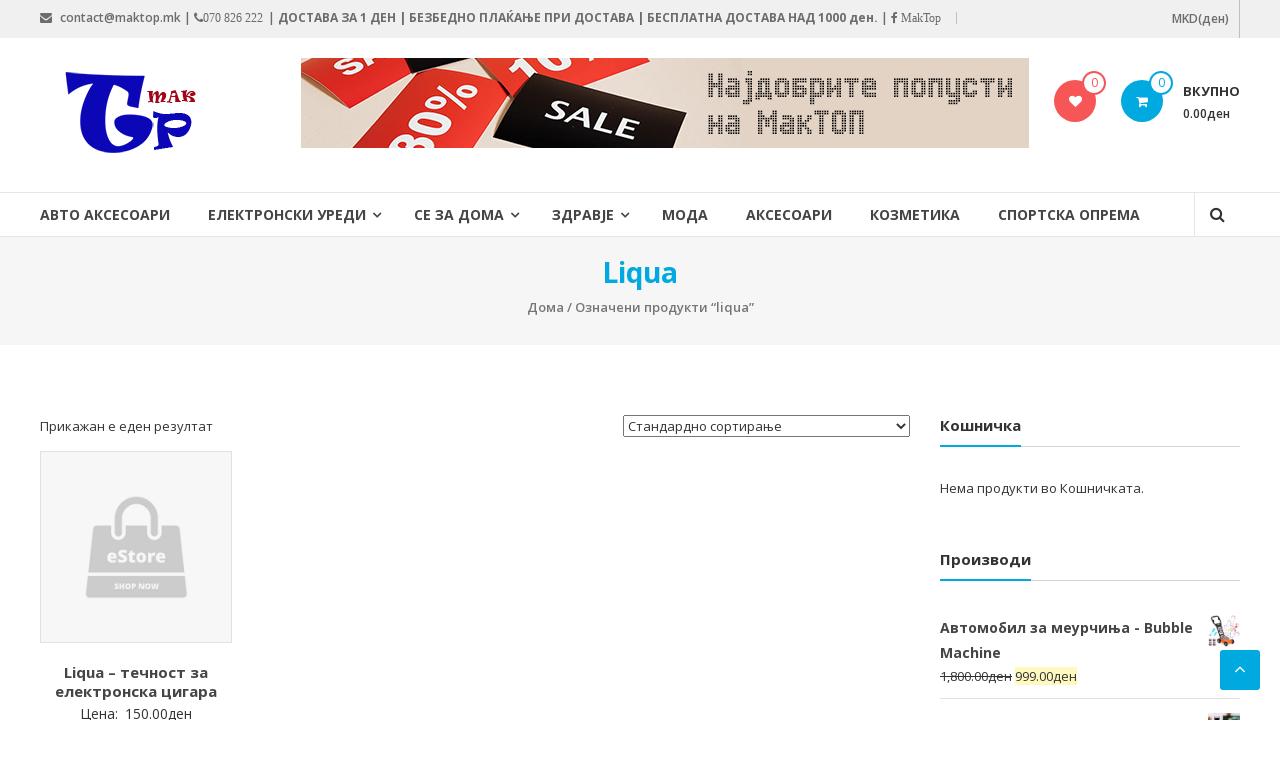

--- FILE ---
content_type: text/html; charset=UTF-8
request_url: https://maktop.mk/product-tag/liqua/
body_size: 13898
content:
<!DOCTYPE html>
<html lang="mk-MK">
<head>
	<meta charset="UTF-8">
	<meta http-equiv="X-UA-Compatible" content="IE=edge,chrome=1">
	<meta name="viewport" content="width=device-width, initial-scale=1">
	<link rel="profile" href="http://gmpg.org/xfn/11">

					<script>document.documentElement.className = document.documentElement.className + ' yes-js js_active js'</script>
				<meta name='robots' content='index, follow, max-image-preview:large, max-snippet:-1, max-video-preview:-1' />

	<!-- This site is optimized with the Yoast SEO plugin v22.6 - https://yoast.com/wordpress/plugins/seo/ -->
	<title>liqua Archives - MAKTOP.MK</title>
	<link rel="canonical" href="https://maktop.mk/index.php/product-tag/liqua/" />
	<meta property="og:locale" content="mk_MK" />
	<meta property="og:type" content="article" />
	<meta property="og:title" content="liqua Archives - MAKTOP.MK" />
	<meta property="og:url" content="https://maktop.mk/index.php/product-tag/liqua/" />
	<meta property="og:site_name" content="MAKTOP.MK" />
	<meta name="twitter:card" content="summary_large_image" />
	<script type="application/ld+json" class="yoast-schema-graph">{"@context":"https://schema.org","@graph":[{"@type":"CollectionPage","@id":"https://maktop.mk/index.php/product-tag/liqua/","url":"https://maktop.mk/index.php/product-tag/liqua/","name":"liqua Archives - MAKTOP.MK","isPartOf":{"@id":"https://maktop.mk/#website"},"breadcrumb":{"@id":"https://maktop.mk/index.php/product-tag/liqua/#breadcrumb"},"inLanguage":"mk-MK"},{"@type":"BreadcrumbList","@id":"https://maktop.mk/index.php/product-tag/liqua/#breadcrumb","itemListElement":[{"@type":"ListItem","position":1,"name":"Home","item":"https://maktop.mk/"},{"@type":"ListItem","position":2,"name":"liqua"}]},{"@type":"WebSite","@id":"https://maktop.mk/#website","url":"https://maktop.mk/","name":"MAKTOP.MK","description":"","publisher":{"@id":"https://maktop.mk/#organization"},"potentialAction":[{"@type":"SearchAction","target":{"@type":"EntryPoint","urlTemplate":"https://maktop.mk/?s={search_term_string}"},"query-input":"required name=search_term_string"}],"inLanguage":"mk-MK"},{"@type":"Organization","@id":"https://maktop.mk/#organization","name":"MAKTOP.MK","url":"https://maktop.mk/","logo":{"@type":"ImageObject","inLanguage":"mk-MK","@id":"https://maktop.mk/#/schema/logo/image/","url":"https://maktop.mk/wp-content/uploads/2023/10/cropped-web-logo-novo.png","contentUrl":"https://maktop.mk/wp-content/uploads/2023/10/cropped-web-logo-novo.png","width":180,"height":86,"caption":"MAKTOP.MK"},"image":{"@id":"https://maktop.mk/#/schema/logo/image/"}}]}</script>
	<!-- / Yoast SEO plugin. -->


<script type='application/javascript'  id='pys-version-script'>console.log('PixelYourSite Free version 9.6.0');</script>
<link rel='dns-prefetch' href='//fonts.googleapis.com' />
<link rel="alternate" type="application/rss+xml" title="MAKTOP.MK &raquo; Фид" href="https://maktop.mk/feed/" />
<link rel="alternate" type="application/rss+xml" title="MAKTOP.MK &raquo; фидови за коментари" href="https://maktop.mk/comments/feed/" />
<link rel="alternate" type="application/rss+xml" title="MAKTOP.MK &raquo; liqua Ознака Фид" href="https://maktop.mk/product-tag/liqua/feed/" />
<script type="text/javascript">
window._wpemojiSettings = {"baseUrl":"https:\/\/s.w.org\/images\/core\/emoji\/14.0.0\/72x72\/","ext":".png","svgUrl":"https:\/\/s.w.org\/images\/core\/emoji\/14.0.0\/svg\/","svgExt":".svg","source":{"concatemoji":"https:\/\/maktop.mk\/wp-includes\/js\/wp-emoji-release.min.js?ver=6.3.1"}};
/*! This file is auto-generated */
!function(i,n){var o,s,e;function c(e){try{var t={supportTests:e,timestamp:(new Date).valueOf()};sessionStorage.setItem(o,JSON.stringify(t))}catch(e){}}function p(e,t,n){e.clearRect(0,0,e.canvas.width,e.canvas.height),e.fillText(t,0,0);var t=new Uint32Array(e.getImageData(0,0,e.canvas.width,e.canvas.height).data),r=(e.clearRect(0,0,e.canvas.width,e.canvas.height),e.fillText(n,0,0),new Uint32Array(e.getImageData(0,0,e.canvas.width,e.canvas.height).data));return t.every(function(e,t){return e===r[t]})}function u(e,t,n){switch(t){case"flag":return n(e,"\ud83c\udff3\ufe0f\u200d\u26a7\ufe0f","\ud83c\udff3\ufe0f\u200b\u26a7\ufe0f")?!1:!n(e,"\ud83c\uddfa\ud83c\uddf3","\ud83c\uddfa\u200b\ud83c\uddf3")&&!n(e,"\ud83c\udff4\udb40\udc67\udb40\udc62\udb40\udc65\udb40\udc6e\udb40\udc67\udb40\udc7f","\ud83c\udff4\u200b\udb40\udc67\u200b\udb40\udc62\u200b\udb40\udc65\u200b\udb40\udc6e\u200b\udb40\udc67\u200b\udb40\udc7f");case"emoji":return!n(e,"\ud83e\udef1\ud83c\udffb\u200d\ud83e\udef2\ud83c\udfff","\ud83e\udef1\ud83c\udffb\u200b\ud83e\udef2\ud83c\udfff")}return!1}function f(e,t,n){var r="undefined"!=typeof WorkerGlobalScope&&self instanceof WorkerGlobalScope?new OffscreenCanvas(300,150):i.createElement("canvas"),a=r.getContext("2d",{willReadFrequently:!0}),o=(a.textBaseline="top",a.font="600 32px Arial",{});return e.forEach(function(e){o[e]=t(a,e,n)}),o}function t(e){var t=i.createElement("script");t.src=e,t.defer=!0,i.head.appendChild(t)}"undefined"!=typeof Promise&&(o="wpEmojiSettingsSupports",s=["flag","emoji"],n.supports={everything:!0,everythingExceptFlag:!0},e=new Promise(function(e){i.addEventListener("DOMContentLoaded",e,{once:!0})}),new Promise(function(t){var n=function(){try{var e=JSON.parse(sessionStorage.getItem(o));if("object"==typeof e&&"number"==typeof e.timestamp&&(new Date).valueOf()<e.timestamp+604800&&"object"==typeof e.supportTests)return e.supportTests}catch(e){}return null}();if(!n){if("undefined"!=typeof Worker&&"undefined"!=typeof OffscreenCanvas&&"undefined"!=typeof URL&&URL.createObjectURL&&"undefined"!=typeof Blob)try{var e="postMessage("+f.toString()+"("+[JSON.stringify(s),u.toString(),p.toString()].join(",")+"));",r=new Blob([e],{type:"text/javascript"}),a=new Worker(URL.createObjectURL(r),{name:"wpTestEmojiSupports"});return void(a.onmessage=function(e){c(n=e.data),a.terminate(),t(n)})}catch(e){}c(n=f(s,u,p))}t(n)}).then(function(e){for(var t in e)n.supports[t]=e[t],n.supports.everything=n.supports.everything&&n.supports[t],"flag"!==t&&(n.supports.everythingExceptFlag=n.supports.everythingExceptFlag&&n.supports[t]);n.supports.everythingExceptFlag=n.supports.everythingExceptFlag&&!n.supports.flag,n.DOMReady=!1,n.readyCallback=function(){n.DOMReady=!0}}).then(function(){return e}).then(function(){var e;n.supports.everything||(n.readyCallback(),(e=n.source||{}).concatemoji?t(e.concatemoji):e.wpemoji&&e.twemoji&&(t(e.twemoji),t(e.wpemoji)))}))}((window,document),window._wpemojiSettings);
</script>
<style type="text/css">
img.wp-smiley,
img.emoji {
	display: inline !important;
	border: none !important;
	box-shadow: none !important;
	height: 1em !important;
	width: 1em !important;
	margin: 0 0.07em !important;
	vertical-align: -0.1em !important;
	background: none !important;
	padding: 0 !important;
}
</style>
	<link rel='stylesheet' id='wp-block-library-css' href='https://maktop.mk/wp-includes/css/dist/block-library/style.min.css?ver=6.3.1' type='text/css' media='all' />
<style id='wp-block-library-theme-inline-css' type='text/css'>
.wp-block-audio figcaption{color:#555;font-size:13px;text-align:center}.is-dark-theme .wp-block-audio figcaption{color:hsla(0,0%,100%,.65)}.wp-block-audio{margin:0 0 1em}.wp-block-code{border:1px solid #ccc;border-radius:4px;font-family:Menlo,Consolas,monaco,monospace;padding:.8em 1em}.wp-block-embed figcaption{color:#555;font-size:13px;text-align:center}.is-dark-theme .wp-block-embed figcaption{color:hsla(0,0%,100%,.65)}.wp-block-embed{margin:0 0 1em}.blocks-gallery-caption{color:#555;font-size:13px;text-align:center}.is-dark-theme .blocks-gallery-caption{color:hsla(0,0%,100%,.65)}.wp-block-image figcaption{color:#555;font-size:13px;text-align:center}.is-dark-theme .wp-block-image figcaption{color:hsla(0,0%,100%,.65)}.wp-block-image{margin:0 0 1em}.wp-block-pullquote{border-bottom:4px solid;border-top:4px solid;color:currentColor;margin-bottom:1.75em}.wp-block-pullquote cite,.wp-block-pullquote footer,.wp-block-pullquote__citation{color:currentColor;font-size:.8125em;font-style:normal;text-transform:uppercase}.wp-block-quote{border-left:.25em solid;margin:0 0 1.75em;padding-left:1em}.wp-block-quote cite,.wp-block-quote footer{color:currentColor;font-size:.8125em;font-style:normal;position:relative}.wp-block-quote.has-text-align-right{border-left:none;border-right:.25em solid;padding-left:0;padding-right:1em}.wp-block-quote.has-text-align-center{border:none;padding-left:0}.wp-block-quote.is-large,.wp-block-quote.is-style-large,.wp-block-quote.is-style-plain{border:none}.wp-block-search .wp-block-search__label{font-weight:700}.wp-block-search__button{border:1px solid #ccc;padding:.375em .625em}:where(.wp-block-group.has-background){padding:1.25em 2.375em}.wp-block-separator.has-css-opacity{opacity:.4}.wp-block-separator{border:none;border-bottom:2px solid;margin-left:auto;margin-right:auto}.wp-block-separator.has-alpha-channel-opacity{opacity:1}.wp-block-separator:not(.is-style-wide):not(.is-style-dots){width:100px}.wp-block-separator.has-background:not(.is-style-dots){border-bottom:none;height:1px}.wp-block-separator.has-background:not(.is-style-wide):not(.is-style-dots){height:2px}.wp-block-table{margin:0 0 1em}.wp-block-table td,.wp-block-table th{word-break:normal}.wp-block-table figcaption{color:#555;font-size:13px;text-align:center}.is-dark-theme .wp-block-table figcaption{color:hsla(0,0%,100%,.65)}.wp-block-video figcaption{color:#555;font-size:13px;text-align:center}.is-dark-theme .wp-block-video figcaption{color:hsla(0,0%,100%,.65)}.wp-block-video{margin:0 0 1em}.wp-block-template-part.has-background{margin-bottom:0;margin-top:0;padding:1.25em 2.375em}
</style>
<link rel='stylesheet' id='wc-blocks-vendors-style-css' href='https://maktop.mk/wp-content/plugins/woocommerce/packages/woocommerce-blocks/build/wc-blocks-vendors-style.css?ver=10.9.3' type='text/css' media='all' />
<link rel='stylesheet' id='wc-all-blocks-style-css' href='https://maktop.mk/wp-content/plugins/woocommerce/packages/woocommerce-blocks/build/wc-all-blocks-style.css?ver=10.9.3' type='text/css' media='all' />
<link rel='stylesheet' id='jquery-selectBox-css' href='https://maktop.mk/wp-content/plugins/yith-woocommerce-wishlist/assets/css/jquery.selectBox.css?ver=1.2.0' type='text/css' media='all' />
<link rel='stylesheet' id='yith-wcwl-font-awesome-css' href='https://maktop.mk/wp-content/plugins/yith-woocommerce-wishlist/assets/css/font-awesome.css?ver=4.7.0' type='text/css' media='all' />
<link rel='stylesheet' id='woocommerce_prettyPhoto_css-css' href='//maktop.mk/wp-content/plugins/woocommerce/assets/css/prettyPhoto.css?ver=3.1.6' type='text/css' media='all' />
<link rel='stylesheet' id='yith-wcwl-main-css' href='https://maktop.mk/wp-content/plugins/yith-woocommerce-wishlist/assets/css/style.css?ver=3.25.0' type='text/css' media='all' />
<style id='yith-wcwl-main-inline-css' type='text/css'>
.yith-wcwl-share li a{color: #FFFFFF;}.yith-wcwl-share li a:hover{color: #FFFFFF;}.yith-wcwl-share a.facebook{background: #39599E; background-color: #39599E;}.yith-wcwl-share a.facebook:hover{background: #39599E; background-color: #39599E;}.yith-wcwl-share a.twitter{background: #45AFE2; background-color: #45AFE2;}.yith-wcwl-share a.twitter:hover{background: #39599E; background-color: #39599E;}.yith-wcwl-share a.pinterest{background: #AB2E31; background-color: #AB2E31;}.yith-wcwl-share a.pinterest:hover{background: #39599E; background-color: #39599E;}.yith-wcwl-share a.email{background: #FBB102; background-color: #FBB102;}.yith-wcwl-share a.email:hover{background: #39599E; background-color: #39599E;}.yith-wcwl-share a.whatsapp{background: #00A901; background-color: #00A901;}.yith-wcwl-share a.whatsapp:hover{background: #39599E; background-color: #39599E;}
</style>
<style id='classic-theme-styles-inline-css' type='text/css'>
/*! This file is auto-generated */
.wp-block-button__link{color:#fff;background-color:#32373c;border-radius:9999px;box-shadow:none;text-decoration:none;padding:calc(.667em + 2px) calc(1.333em + 2px);font-size:1.125em}.wp-block-file__button{background:#32373c;color:#fff;text-decoration:none}
</style>
<style id='global-styles-inline-css' type='text/css'>
body{--wp--preset--color--black: #000000;--wp--preset--color--cyan-bluish-gray: #abb8c3;--wp--preset--color--white: #ffffff;--wp--preset--color--pale-pink: #f78da7;--wp--preset--color--vivid-red: #cf2e2e;--wp--preset--color--luminous-vivid-orange: #ff6900;--wp--preset--color--luminous-vivid-amber: #fcb900;--wp--preset--color--light-green-cyan: #7bdcb5;--wp--preset--color--vivid-green-cyan: #00d084;--wp--preset--color--pale-cyan-blue: #8ed1fc;--wp--preset--color--vivid-cyan-blue: #0693e3;--wp--preset--color--vivid-purple: #9b51e0;--wp--preset--gradient--vivid-cyan-blue-to-vivid-purple: linear-gradient(135deg,rgba(6,147,227,1) 0%,rgb(155,81,224) 100%);--wp--preset--gradient--light-green-cyan-to-vivid-green-cyan: linear-gradient(135deg,rgb(122,220,180) 0%,rgb(0,208,130) 100%);--wp--preset--gradient--luminous-vivid-amber-to-luminous-vivid-orange: linear-gradient(135deg,rgba(252,185,0,1) 0%,rgba(255,105,0,1) 100%);--wp--preset--gradient--luminous-vivid-orange-to-vivid-red: linear-gradient(135deg,rgba(255,105,0,1) 0%,rgb(207,46,46) 100%);--wp--preset--gradient--very-light-gray-to-cyan-bluish-gray: linear-gradient(135deg,rgb(238,238,238) 0%,rgb(169,184,195) 100%);--wp--preset--gradient--cool-to-warm-spectrum: linear-gradient(135deg,rgb(74,234,220) 0%,rgb(151,120,209) 20%,rgb(207,42,186) 40%,rgb(238,44,130) 60%,rgb(251,105,98) 80%,rgb(254,248,76) 100%);--wp--preset--gradient--blush-light-purple: linear-gradient(135deg,rgb(255,206,236) 0%,rgb(152,150,240) 100%);--wp--preset--gradient--blush-bordeaux: linear-gradient(135deg,rgb(254,205,165) 0%,rgb(254,45,45) 50%,rgb(107,0,62) 100%);--wp--preset--gradient--luminous-dusk: linear-gradient(135deg,rgb(255,203,112) 0%,rgb(199,81,192) 50%,rgb(65,88,208) 100%);--wp--preset--gradient--pale-ocean: linear-gradient(135deg,rgb(255,245,203) 0%,rgb(182,227,212) 50%,rgb(51,167,181) 100%);--wp--preset--gradient--electric-grass: linear-gradient(135deg,rgb(202,248,128) 0%,rgb(113,206,126) 100%);--wp--preset--gradient--midnight: linear-gradient(135deg,rgb(2,3,129) 0%,rgb(40,116,252) 100%);--wp--preset--font-size--small: 13px;--wp--preset--font-size--medium: 20px;--wp--preset--font-size--large: 36px;--wp--preset--font-size--x-large: 42px;--wp--preset--spacing--20: 0.44rem;--wp--preset--spacing--30: 0.67rem;--wp--preset--spacing--40: 1rem;--wp--preset--spacing--50: 1.5rem;--wp--preset--spacing--60: 2.25rem;--wp--preset--spacing--70: 3.38rem;--wp--preset--spacing--80: 5.06rem;--wp--preset--shadow--natural: 6px 6px 9px rgba(0, 0, 0, 0.2);--wp--preset--shadow--deep: 12px 12px 50px rgba(0, 0, 0, 0.4);--wp--preset--shadow--sharp: 6px 6px 0px rgba(0, 0, 0, 0.2);--wp--preset--shadow--outlined: 6px 6px 0px -3px rgba(255, 255, 255, 1), 6px 6px rgba(0, 0, 0, 1);--wp--preset--shadow--crisp: 6px 6px 0px rgba(0, 0, 0, 1);}:where(.is-layout-flex){gap: 0.5em;}:where(.is-layout-grid){gap: 0.5em;}body .is-layout-flow > .alignleft{float: left;margin-inline-start: 0;margin-inline-end: 2em;}body .is-layout-flow > .alignright{float: right;margin-inline-start: 2em;margin-inline-end: 0;}body .is-layout-flow > .aligncenter{margin-left: auto !important;margin-right: auto !important;}body .is-layout-constrained > .alignleft{float: left;margin-inline-start: 0;margin-inline-end: 2em;}body .is-layout-constrained > .alignright{float: right;margin-inline-start: 2em;margin-inline-end: 0;}body .is-layout-constrained > .aligncenter{margin-left: auto !important;margin-right: auto !important;}body .is-layout-constrained > :where(:not(.alignleft):not(.alignright):not(.alignfull)){max-width: var(--wp--style--global--content-size);margin-left: auto !important;margin-right: auto !important;}body .is-layout-constrained > .alignwide{max-width: var(--wp--style--global--wide-size);}body .is-layout-flex{display: flex;}body .is-layout-flex{flex-wrap: wrap;align-items: center;}body .is-layout-flex > *{margin: 0;}body .is-layout-grid{display: grid;}body .is-layout-grid > *{margin: 0;}:where(.wp-block-columns.is-layout-flex){gap: 2em;}:where(.wp-block-columns.is-layout-grid){gap: 2em;}:where(.wp-block-post-template.is-layout-flex){gap: 1.25em;}:where(.wp-block-post-template.is-layout-grid){gap: 1.25em;}.has-black-color{color: var(--wp--preset--color--black) !important;}.has-cyan-bluish-gray-color{color: var(--wp--preset--color--cyan-bluish-gray) !important;}.has-white-color{color: var(--wp--preset--color--white) !important;}.has-pale-pink-color{color: var(--wp--preset--color--pale-pink) !important;}.has-vivid-red-color{color: var(--wp--preset--color--vivid-red) !important;}.has-luminous-vivid-orange-color{color: var(--wp--preset--color--luminous-vivid-orange) !important;}.has-luminous-vivid-amber-color{color: var(--wp--preset--color--luminous-vivid-amber) !important;}.has-light-green-cyan-color{color: var(--wp--preset--color--light-green-cyan) !important;}.has-vivid-green-cyan-color{color: var(--wp--preset--color--vivid-green-cyan) !important;}.has-pale-cyan-blue-color{color: var(--wp--preset--color--pale-cyan-blue) !important;}.has-vivid-cyan-blue-color{color: var(--wp--preset--color--vivid-cyan-blue) !important;}.has-vivid-purple-color{color: var(--wp--preset--color--vivid-purple) !important;}.has-black-background-color{background-color: var(--wp--preset--color--black) !important;}.has-cyan-bluish-gray-background-color{background-color: var(--wp--preset--color--cyan-bluish-gray) !important;}.has-white-background-color{background-color: var(--wp--preset--color--white) !important;}.has-pale-pink-background-color{background-color: var(--wp--preset--color--pale-pink) !important;}.has-vivid-red-background-color{background-color: var(--wp--preset--color--vivid-red) !important;}.has-luminous-vivid-orange-background-color{background-color: var(--wp--preset--color--luminous-vivid-orange) !important;}.has-luminous-vivid-amber-background-color{background-color: var(--wp--preset--color--luminous-vivid-amber) !important;}.has-light-green-cyan-background-color{background-color: var(--wp--preset--color--light-green-cyan) !important;}.has-vivid-green-cyan-background-color{background-color: var(--wp--preset--color--vivid-green-cyan) !important;}.has-pale-cyan-blue-background-color{background-color: var(--wp--preset--color--pale-cyan-blue) !important;}.has-vivid-cyan-blue-background-color{background-color: var(--wp--preset--color--vivid-cyan-blue) !important;}.has-vivid-purple-background-color{background-color: var(--wp--preset--color--vivid-purple) !important;}.has-black-border-color{border-color: var(--wp--preset--color--black) !important;}.has-cyan-bluish-gray-border-color{border-color: var(--wp--preset--color--cyan-bluish-gray) !important;}.has-white-border-color{border-color: var(--wp--preset--color--white) !important;}.has-pale-pink-border-color{border-color: var(--wp--preset--color--pale-pink) !important;}.has-vivid-red-border-color{border-color: var(--wp--preset--color--vivid-red) !important;}.has-luminous-vivid-orange-border-color{border-color: var(--wp--preset--color--luminous-vivid-orange) !important;}.has-luminous-vivid-amber-border-color{border-color: var(--wp--preset--color--luminous-vivid-amber) !important;}.has-light-green-cyan-border-color{border-color: var(--wp--preset--color--light-green-cyan) !important;}.has-vivid-green-cyan-border-color{border-color: var(--wp--preset--color--vivid-green-cyan) !important;}.has-pale-cyan-blue-border-color{border-color: var(--wp--preset--color--pale-cyan-blue) !important;}.has-vivid-cyan-blue-border-color{border-color: var(--wp--preset--color--vivid-cyan-blue) !important;}.has-vivid-purple-border-color{border-color: var(--wp--preset--color--vivid-purple) !important;}.has-vivid-cyan-blue-to-vivid-purple-gradient-background{background: var(--wp--preset--gradient--vivid-cyan-blue-to-vivid-purple) !important;}.has-light-green-cyan-to-vivid-green-cyan-gradient-background{background: var(--wp--preset--gradient--light-green-cyan-to-vivid-green-cyan) !important;}.has-luminous-vivid-amber-to-luminous-vivid-orange-gradient-background{background: var(--wp--preset--gradient--luminous-vivid-amber-to-luminous-vivid-orange) !important;}.has-luminous-vivid-orange-to-vivid-red-gradient-background{background: var(--wp--preset--gradient--luminous-vivid-orange-to-vivid-red) !important;}.has-very-light-gray-to-cyan-bluish-gray-gradient-background{background: var(--wp--preset--gradient--very-light-gray-to-cyan-bluish-gray) !important;}.has-cool-to-warm-spectrum-gradient-background{background: var(--wp--preset--gradient--cool-to-warm-spectrum) !important;}.has-blush-light-purple-gradient-background{background: var(--wp--preset--gradient--blush-light-purple) !important;}.has-blush-bordeaux-gradient-background{background: var(--wp--preset--gradient--blush-bordeaux) !important;}.has-luminous-dusk-gradient-background{background: var(--wp--preset--gradient--luminous-dusk) !important;}.has-pale-ocean-gradient-background{background: var(--wp--preset--gradient--pale-ocean) !important;}.has-electric-grass-gradient-background{background: var(--wp--preset--gradient--electric-grass) !important;}.has-midnight-gradient-background{background: var(--wp--preset--gradient--midnight) !important;}.has-small-font-size{font-size: var(--wp--preset--font-size--small) !important;}.has-medium-font-size{font-size: var(--wp--preset--font-size--medium) !important;}.has-large-font-size{font-size: var(--wp--preset--font-size--large) !important;}.has-x-large-font-size{font-size: var(--wp--preset--font-size--x-large) !important;}
.wp-block-navigation a:where(:not(.wp-element-button)){color: inherit;}
:where(.wp-block-post-template.is-layout-flex){gap: 1.25em;}:where(.wp-block-post-template.is-layout-grid){gap: 1.25em;}
:where(.wp-block-columns.is-layout-flex){gap: 2em;}:where(.wp-block-columns.is-layout-grid){gap: 2em;}
.wp-block-pullquote{font-size: 1.5em;line-height: 1.6;}
</style>
<link rel='stylesheet' id='dashicons-css' href='https://maktop.mk/wp-includes/css/dashicons.min.css?ver=6.3.1' type='text/css' media='all' />
<style id='dashicons-inline-css' type='text/css'>
[data-font="Dashicons"]:before {font-family: 'Dashicons' !important;content: attr(data-icon) !important;speak: none !important;font-weight: normal !important;font-variant: normal !important;text-transform: none !important;line-height: 1 !important;font-style: normal !important;-webkit-font-smoothing: antialiased !important;-moz-osx-font-smoothing: grayscale !important;}
</style>
<link rel='stylesheet' id='everest-forms-general-css' href='https://maktop.mk/wp-content/plugins/everest-forms/assets/css/everest-forms.css?ver=2.0.3.1' type='text/css' media='all' />
<link rel='stylesheet' id='woocommerce-layout-css' href='https://maktop.mk/wp-content/plugins/woocommerce/assets/css/woocommerce-layout.css?ver=8.1.1' type='text/css' media='all' />
<link rel='stylesheet' id='woocommerce-smallscreen-css' href='https://maktop.mk/wp-content/plugins/woocommerce/assets/css/woocommerce-smallscreen.css?ver=8.1.1' type='text/css' media='only screen and (max-width: 768px)' />
<link rel='stylesheet' id='woocommerce-general-css' href='https://maktop.mk/wp-content/plugins/woocommerce/assets/css/woocommerce.css?ver=8.1.1' type='text/css' media='all' />
<style id='woocommerce-inline-inline-css' type='text/css'>
.woocommerce form .form-row .required { visibility: visible; }
</style>
<link rel='stylesheet' id='trp-language-switcher-style-css' href='https://maktop.mk/wp-content/plugins/translatepress-multilingual/assets/css/trp-language-switcher.css?ver=2.6.2' type='text/css' media='all' />
<link rel='stylesheet' id='font-awesome-css' href='https://maktop.mk/wp-content/plugins/elementor/assets/lib/font-awesome/css/font-awesome.min.css?ver=4.7.0' type='text/css' media='all' />
<style id='font-awesome-inline-css' type='text/css'>
[data-font="FontAwesome"]:before {font-family: 'FontAwesome' !important;content: attr(data-icon) !important;speak: none !important;font-weight: normal !important;font-variant: normal !important;text-transform: none !important;line-height: 1 !important;font-style: normal !important;-webkit-font-smoothing: antialiased !important;-moz-osx-font-smoothing: grayscale !important;}
</style>
<link rel='stylesheet' id='estore-googlefonts-css' href='//fonts.googleapis.com/css?family=Open+Sans%3A400%2C600%2C700%2C300&#038;display=swap&#038;ver=6.3.1' type='text/css' media='all' />
<link rel='stylesheet' id='estore-style-css' href='https://maktop.mk/wp-content/themes/estore/style.css?ver=6.3.1' type='text/css' media='all' />
<link rel='stylesheet' id='estore-reponsive-css' href='https://maktop.mk/wp-content/themes/estore/css/responsive.css?ver=1.0.0' type='text/css' media='all' />
<script type='text/javascript' src='https://maktop.mk/wp-includes/js/jquery/jquery.min.js?ver=3.7.0' id='jquery-core-js'></script>
<script type='text/javascript' src='https://maktop.mk/wp-includes/js/jquery/jquery-migrate.min.js?ver=3.4.1' id='jquery-migrate-js'></script>
<script type='text/javascript' src='https://maktop.mk/wp-content/plugins/translatepress-multilingual/assets/js/trp-frontend-compatibility.js?ver=2.6.2' id='trp-frontend-compatibility-js'></script>
<script type='text/javascript' src='https://maktop.mk/wp-content/plugins/pixelyoursite/dist/scripts/jquery.bind-first-0.2.3.min.js?ver=6.3.1' id='jquery-bind-first-js'></script>
<script type='text/javascript' src='https://maktop.mk/wp-content/plugins/pixelyoursite/dist/scripts/js.cookie-2.1.3.min.js?ver=2.1.3' id='js-cookie-pys-js'></script>
<script type='text/javascript' id='pys-js-extra'>
/* <![CDATA[ */
var pysOptions = {"staticEvents":{"facebook":{"init_event":[{"delay":0,"type":"static","name":"PageView","pixelIds":["823124598502637"],"eventID":"fab1e70d-750e-40bb-b8f6-e205ac027972","params":{"page_title":"liqua","post_type":"product_tag","post_id":136,"plugin":"PixelYourSite","user_role":"guest","event_url":"maktop.mk\/product-tag\/liqua\/"},"e_id":"init_event","ids":[],"hasTimeWindow":false,"timeWindow":0,"woo_order":"","edd_order":""}]}},"dynamicEvents":[],"triggerEvents":[],"triggerEventTypes":[],"facebook":{"pixelIds":["823124598502637"],"advancedMatching":[],"advancedMatchingEnabled":false,"removeMetadata":false,"contentParams":{"post_type":"product_tag","post_id":136,"content_name":"liqua"},"commentEventEnabled":true,"wooVariableAsSimple":false,"downloadEnabled":true,"formEventEnabled":true,"serverApiEnabled":false,"wooCRSendFromServer":false,"send_external_id":null,"fbp":"fb.1.1768359807.1323497849","fbc":""},"debug":"","siteUrl":"https:\/\/maktop.mk","ajaxUrl":"https:\/\/maktop.mk\/wp-admin\/admin-ajax.php","ajax_event":"6157b0762d","enable_remove_download_url_param":"1","cookie_duration":"7","last_visit_duration":"60","enable_success_send_form":"","ajaxForServerEvent":"1","send_external_id":"1","external_id_expire":"180","google_consent_mode":"1","gdpr":{"ajax_enabled":false,"all_disabled_by_api":false,"facebook_disabled_by_api":false,"analytics_disabled_by_api":false,"google_ads_disabled_by_api":false,"pinterest_disabled_by_api":false,"bing_disabled_by_api":false,"externalID_disabled_by_api":false,"facebook_prior_consent_enabled":true,"analytics_prior_consent_enabled":true,"google_ads_prior_consent_enabled":null,"pinterest_prior_consent_enabled":true,"bing_prior_consent_enabled":true,"cookiebot_integration_enabled":false,"cookiebot_facebook_consent_category":"marketing","cookiebot_analytics_consent_category":"statistics","cookiebot_tiktok_consent_category":"marketing","cookiebot_google_ads_consent_category":null,"cookiebot_pinterest_consent_category":"marketing","cookiebot_bing_consent_category":"marketing","consent_magic_integration_enabled":false,"real_cookie_banner_integration_enabled":false,"cookie_notice_integration_enabled":false,"cookie_law_info_integration_enabled":false,"analytics_storage":{"enabled":true,"value":"granted","filter":false},"ad_storage":{"enabled":true,"value":"granted","filter":false},"ad_user_data":{"enabled":true,"value":"granted","filter":false},"ad_personalization":{"enabled":true,"value":"granted","filter":false}},"cookie":{"disabled_all_cookie":false,"disabled_start_session_cookie":false,"disabled_advanced_form_data_cookie":false,"disabled_landing_page_cookie":false,"disabled_first_visit_cookie":false,"disabled_trafficsource_cookie":false,"disabled_utmTerms_cookie":false,"disabled_utmId_cookie":false},"tracking_analytics":{"TrafficSource":"direct","TrafficLanding":"undefined","TrafficUtms":[],"TrafficUtmsId":[]},"woo":{"enabled":true,"enabled_save_data_to_orders":true,"addToCartOnButtonEnabled":true,"addToCartOnButtonValueEnabled":true,"addToCartOnButtonValueOption":"price","singleProductId":null,"removeFromCartSelector":"form.woocommerce-cart-form .remove","addToCartCatchMethod":"add_cart_hook","is_order_received_page":false,"containOrderId":false},"edd":{"enabled":false}};
/* ]]> */
</script>
<script type='text/javascript' src='https://maktop.mk/wp-content/plugins/pixelyoursite/dist/scripts/public.js?ver=9.6.0' id='pys-js'></script>
<link rel="https://api.w.org/" href="https://maktop.mk/wp-json/" /><link rel="alternate" type="application/json" href="https://maktop.mk/wp-json/wp/v2/product_tag/136" /><link rel="EditURI" type="application/rsd+xml" title="RSD" href="https://maktop.mk/xmlrpc.php?rsd" />
<meta name="generator" content="WordPress 6.3.1" />
<meta name="generator" content="Everest Forms 2.0.3.1" />
<meta name="generator" content="WooCommerce 8.1.1" />
<link rel="alternate" hreflang="mk-MK" href="https://maktop.mk/product-tag/liqua/"/>
<link rel="alternate" hreflang="mk" href="https://maktop.mk/product-tag/liqua/"/>
	<noscript><style>.woocommerce-product-gallery{ opacity: 1 !important; }</style></noscript>
	<meta name="generator" content="Elementor 3.16.4; features: e_dom_optimization, e_optimized_assets_loading, e_optimized_css_loading, additional_custom_breakpoints; settings: css_print_method-external, google_font-enabled, font_display-swap">
<link rel="icon" href="https://maktop.mk/wp-content/uploads/2023/10/cropped-cropped-web-logo-novo-32x32.png" sizes="32x32" />
<link rel="icon" href="https://maktop.mk/wp-content/uploads/2023/10/cropped-cropped-web-logo-novo-192x192.png" sizes="192x192" />
<link rel="apple-touch-icon" href="https://maktop.mk/wp-content/uploads/2023/10/cropped-cropped-web-logo-novo-180x180.png" />
<meta name="msapplication-TileImage" content="https://maktop.mk/wp-content/uploads/2023/10/cropped-cropped-web-logo-novo-270x270.png" />
		<style type="text/css" id="wp-custom-css">
			.page-id-367 #colophon,.page-id-367 #masthead,.page-id-367 .entry-sub-title{display:none}#colophon .widget_text{margin-top:0}.page-id-367 .page-header{margin-bottom:0}

.single_add_to_wishlist {display: none;}

.add_to_wishlist {
	visibility: hidden;
}

.woocommerce-product-rating {
	display: none;
}

.woocommerce-message {
	display: none;
}

#top-footer {
	display: none;
}

.cart-price-wrapper {
	margin-bottom: 30px;
}

.user-wrapper  {
	display: none;
}		</style>
		</head>

<body class="archive tax-product_tag term-liqua term-136 wp-custom-logo wp-embed-responsive theme-estore everest-forms-no-js woocommerce woocommerce-page woocommerce-no-js translatepress-mk_MK archive-list elementor-default elementor-kit-6">


<div id="page" class="hfeed site">
	<a class="skip-link screen-reader-text" href="#content">Skip to content</a>

	
	
	<header id="masthead" class="site-header" role="banner">
					<div class="top-header-wrapper clearfix">
				<div class="tg-container">
					<div class="left-top-header">
						<div id="header-ticker" class="left-header-block">
							<i class="fa fa-envelope"></i> contact@maktop.mk
| <i class="fa fa-phone">070 826 222</i>| <b>ДОСТАВА ЗА 1 ДЕН | БЕЗБЕДНО ПЛАЌАЊЕ ПРИ ДОСТАВА | БЕСПЛАТНА ДОСТАВА НАД 1000 ден. </b> | <i class="fa fa-facebook"> MakTop</i>						</div> <!-- header-ticker end-->
					</div> <!-- left-top-header end -->

					<div class="right-top-header">
						<div class="top-header-menu-wrapper">
													</div> <!-- top-header-menu-wrapper end -->
														<div class="currency-wrap right-header-block">
									<a href="#">MKD(&#x434;&#x435;&#x43d;)</a>
								</div> <!--currency-wrap end -->
							
												</div>
				</div>
			</div>
		
		<div class="middle-header-wrapper clearfix">
			<div class="tg-container">
				<div class="logo-wrapper clearfix">
					<a href="https://maktop.mk/" class="custom-logo-link" rel="home"><img width="180" height="86" src="https://maktop.mk/wp-content/uploads/2023/10/cropped-web-logo-novo.png" class="custom-logo" alt="MAKTOP.MK" decoding="async" srcset="https://maktop.mk/wp-content/uploads/2023/10/cropped-web-logo-novo.png 180w, https://maktop.mk/wp-content/uploads/2023/10/cropped-web-logo-novo-18x9.png 18w" sizes="(max-width: 180px) 100vw, 180px" /></a>
					<div class="site-title-wrapper screen-reader-text">
													<h3 id="site-title">
								<a href="https://maktop.mk/"
								   title="MAKTOP.MK"
								   rel="home">MAKTOP.MK</a>
							</h3>
											</div>
				</div><!-- logo-end-->

				<div class="wishlist-cart-wrapper clearfix">
											<div class="wishlist-wrapper">
							<a class="quick-wishlist" href="https://maktop.mk/wishlist/" title="Wishlist">
								<i class="fa fa-heart"></i>
								<span class="wishlist-value">0</span>
							</a>
						</div>
												<div class="cart-wrapper">
							<div class="estore-cart-views">

								
								<a href="https://maktop.mk/cart/" class="wcmenucart-contents">
									<i class="fa fa-shopping-cart"></i>
									<span class="cart-value">0</span>
								</a> <!-- quick wishlist end -->

								<div class="my-cart-wrap">
									<div class="my-cart">Вкупно</div>
									<div class="cart-total">0.00&#x434;&#x435;&#x43d;</div>
								</div>
							</div>

							<div class="widget woocommerce widget_shopping_cart"><h2 class="widgettitle">Кошничка</h2><div class="widget_shopping_cart_content"></div></div>						</div>
									</div>

				
<aside id="header-sidebar" class="widget-area widget-large-advertise" role="complementary">

	
	<section id="estore_728x90_ad-1" class="widget widget_image_with_link">
		<div class="image_with_link">
			<div class="image_with_link-content"><a href="https://maktop.mk/product-category/popust/" class="single_image_with_link" target="_blank" rel="nofollow">
								<img src="https://maktop.mk/wp-content/uploads/2023/09/попусти-мактоп.png" alt="" />
							</a></div>		</div>
		</section>
	
</aside><!-- #header-sidebar -->

			</div>
		</div> <!-- middle-header-wrapper end -->

		<div class="bottom-header-wrapper clearfix">
			<div class="tg-container">

				
				<div class="search-user-wrapper clearfix">
						<div class="search-wrapper search-user-block">
		<div class="search-icon">
			<i class="fa fa-search"> </i>
		</div>
		<div class="header-search-box">
			<form role="search" method="get" class="estore-wc-product-search" action=" https://maktop.mk/">
		<label class="screen-reader-text" for="estore-wc-search-field">Search for:</label>
		<input type="search" id="estore-wc-search-field" class="search-field" placeholder="Search products ..." value="" name="s" />
		<button type="submit" class="searchsubmit" value="Search">
			<i class="fa fa-search"></i>
		</button>
		<input type="hidden" name="post_type" value="product" />
	</form>		</div>
	</div>
						<div class="user-wrapper search-user-block">
													<a href="https://maktop.mk/my-account/"
							   title="" class="user-icon"><i
										class="fa fa-user-times"></i></a>
											</div>
				</div> <!-- search-user-wrapper -->
				<nav id="site-navigation" class="main-navigation" role="navigation">
					<div class="toggle-wrap"><span class="toggle"><i class="fa fa-reorder"> </i></span></div>
					<div class="menu-main-menu-container"><ul id="primary-menu" class="menu"><li id="menu-item-9579" class="menu-item menu-item-type-custom menu-item-object-custom menu-item-9579"><a href="https://maktop.mk/index.php/product-category/avto-aksesoari/">Авто Аксесоари</a></li>
<li id="menu-item-9580" class="menu-item menu-item-type-custom menu-item-object-custom menu-item-has-children menu-item-9580"><a href="https://maktop.mk/index.php/product-category/elektronski-uredi/">Електронски уреди</a>
<ul class="sub-menu">
	<li id="menu-item-9582" class="menu-item menu-item-type-custom menu-item-object-custom menu-item-9582"><a href="https://maktop.mk/index.php/product-category/elektronski-uredi/smart-tehnologija/">Смарт технологија</a></li>
	<li id="menu-item-9581" class="menu-item menu-item-type-custom menu-item-object-custom menu-item-9581"><a href="https://maktop.mk/index.php/product-category/elektronski-uredi/mobilni-aksesoari/">Мобилни аксесоари</a></li>
</ul>
</li>
<li id="menu-item-9583" class="menu-item menu-item-type-custom menu-item-object-custom menu-item-has-children menu-item-9583"><a href="https://maktop.mk/index.php/product-category/se-za-doma/">Се за дома</a>
<ul class="sub-menu">
	<li id="menu-item-9584" class="menu-item menu-item-type-custom menu-item-object-custom menu-item-9584"><a href="https://maktop.mk/index.php/product-category/se-za-doma/kujnski-aparati/">Кујнски апарати</a></li>
</ul>
</li>
<li id="menu-item-9585" class="menu-item menu-item-type-custom menu-item-object-custom menu-item-has-children menu-item-9585"><a href="https://maktop.mk/index.php/product-category/zdravje/">Здравје</a>
<ul class="sub-menu">
	<li id="menu-item-9586" class="menu-item menu-item-type-custom menu-item-object-custom menu-item-9586"><a href="https://maktop.mk/index.php/product-category/nega-i-higiena/">Нега и хигиена</a></li>
</ul>
</li>
<li id="menu-item-9587" class="menu-item menu-item-type-custom menu-item-object-custom menu-item-9587"><a href="https://maktop.mk/index.php/product-category/moda/">Мода</a></li>
<li id="menu-item-9588" class="menu-item menu-item-type-custom menu-item-object-custom menu-item-9588"><a href="https://maktop.mk/index.php/product-category/aksesoari/">Аксесоари</a></li>
<li id="menu-item-9589" class="menu-item menu-item-type-custom menu-item-object-custom menu-item-9589"><a href="https://maktop.mk/index.php/product-category/kozmetika/">Козметика</a></li>
<li id="menu-item-9590" class="menu-item menu-item-type-custom menu-item-object-custom menu-item-9590"><a href="https://maktop.mk/index.php/product-category/sportska-oprema/">Спортска опрема</a></li>
</ul></div>				</nav><!-- #site-navigation -->

			</div>
		</div> <!-- bottom-header.wrapper end -->
	</header>

	
		
<div id="content" class="site-content">

	<div class="page-header clearfix">
		<div class="tg-container">
			
				<h1 class="entry-title">liqua</h1>

									<h3 class="entry-sub-title"><nav class="woocommerce-breadcrumb"><a href="https://maktop.mk">Дома</a>&nbsp;&#47;&nbsp;Означени продукти &ldquo;liqua&rdquo;</nav></h3>
		</div>
	</div>

	<main id="main" class="clearfix right_sidebar">
		<div class="tg-container">
			<div id="primary">
			
				<div class="woocommerce-notices-wrapper"></div><p class="woocommerce-result-count">
	Прикажан е еден резултат</p>
<form class="woocommerce-ordering" method="get">
	<select name="orderby" class="orderby" aria-label="Нарачка">
					<option value="menu_order"  selected='selected'>Стандардно сортирање</option>
					<option value="popularity" >Подреди по популарност</option>
					<option value="rating" >Подреди по просечна оцена</option>
					<option value="date" >Подреди според последни продукти</option>
					<option value="price" >Подреди по цена: од ниска према висока</option>
					<option value="price-desc" >Подреди по цена: од висока према ниска</option>
			</select>
	<input type="hidden" name="paged" value="1" />
	</form>

				<ul class="products columns-4">

				
				
						<li class="product type-product post-1084 status-publish first instock product_cat-aksesoari product_cat-kozmetika product_cat-nega-i-higiena product_tag-liqua product_tag-137 product_tag-122 product_tag-138 product_tag-139 shipping-taxable purchasable product-type-simple">
	<a href="https://maktop.mk/produkt/liqua-%d1%82%d0%b5%d1%87%d0%bd%d0%be%d1%81%d1%82-%d0%b7%d0%b0-%d0%b5%d0%bb%d0%b5%d0%ba%d1%82%d1%80%d0%be%d0%bd%d1%81%d0%ba%d0%b0-%d1%86%d0%b8%d0%b3%d0%b0%d1%80%d0%b0/" class="woocommerce-LoopProduct-link woocommerce-loop-product__link">			<figure class="products-img">
				<a href="https://maktop.mk/produkt/liqua-%d1%82%d0%b5%d1%87%d0%bd%d0%be%d1%81%d1%82-%d0%b7%d0%b0-%d0%b5%d0%bb%d0%b5%d0%ba%d1%82%d1%80%d0%be%d0%bd%d1%81%d0%ba%d0%b0-%d1%86%d0%b8%d0%b3%d0%b0%d1%80%d0%b0/" alt="Liqua &#8211; течност за електронска цигара"><img
							src="https://maktop.mk/wp-content/themes/estore/images/placeholder-shop.jpg"></a>
				
									<div class="products-hover-wrapper">
						<div class="products-hover-block">
							<a href="https://maktop.mk/wp-content/themes/estore/images/placeholder-shop.jpg" class="zoom"
							   data-rel="prettyPhoto"><i class="fa fa-search-plus"> </i></a>
							<a href="?add-to-cart=1084" data-quantity="1" class="button product_type_simple add_to_cart_button ajax_add_to_cart" data-product_id="1084" data-product_sku="EC002" aria-label="Додади &ldquo;Liqua - течност за електронска цигара&rdquo; во твојата кошничка" aria-describedby="" rel="nofollow">НАРАЧАЈ<i class="fa fa-shopping-cart"></i></a>						</div>
					</div><!-- featured hover end -->
								</figure>
		<h3 class="products-title"><a href=https://maktop.mk/produkt/liqua-%d1%82%d0%b5%d1%87%d0%bd%d0%be%d1%81%d1%82-%d0%b7%d0%b0-%d0%b5%d0%bb%d0%b5%d0%ba%d1%82%d1%80%d0%be%d0%bd%d1%81%d0%ba%d0%b0-%d1%86%d0%b8%d0%b3%d0%b0%d1%80%d0%b0/>Liqua &#8211; течност за електронска цигара</a></h3>
	<span class="price">Цена: <span class="woocommerce-Price-amount amount"><bdi>150.00<span class="woocommerce-Price-currencySymbol">&#x434;&#x435;&#x43d;</span></bdi></span></span>

<div class="yith-wcwl-add-to-wishlist add-to-wishlist-1084">
		    <div class="yith-wcwl-add-button show" style="display:block">

	        
<a href="/product-tag/liqua/?add_to_wishlist=1084" rel="nofollow" data-product-id="1084" data-product-type="simple" class="add_to_wishlist single_add_to_wishlist" >
	Add to wishlist	<i class="yith-wcwl-icon fa fa-heart-o"></i></a>
<img src="https://maktop.mk/wp-content/plugins/yith-woocommerce-wishlist/assets/images/wpspin_light.gif" class="ajax-loading" alt="loading" width="16" height="16" style="visibility:hidden" />

	    </div>

	    <div class="yith-wcwl-wishlistaddedbrowse hide" style="display:none;">
	        <a href="https://maktop.mk/wishlist/" rel="nofollow">
	            Browse wishlist	        </a>
	        <span class="feedback">Product added!</span>
	    </div>

	    <div class="yith-wcwl-wishlistexistsbrowse hide" style="display:none">
	        <a href="https://maktop.mk/wishlist/" rel="nofollow">
	            Browse wishlist	        </a>
	        <span class="feedback">The product is already in your wishlist!</span>
	    </div>

	    <div style="clear:both"></div>
	    <div class="yith-wcwl-wishlistaddresponse"></div>
	
</div>

<div class="clear"></div>
</li>

						
				</ul>

				
			</div>
			
<aside id="secondary" class="widget-area estore-cat-color_0" role="complementary">

	
	<section id="woocommerce_widget_cart-1" class="widget woocommerce widget_shopping_cart"><h3 class="widget-title"><span>Кошничка</span></h3><div class="widget_shopping_cart_content"></div></section><section id="woocommerce_products-1" class="widget woocommerce widget_products"><h3 class="widget-title"><span>Производи</span></h3><ul class="product_list_widget"><li>
	
	<a href="https://maktop.mk/produkt/bubble-machine/">
		<img width="300" height="300" src="https://maktop.mk/wp-content/uploads/2025/05/bubble-car-300x300.jpg" class="attachment-woocommerce_thumbnail size-woocommerce_thumbnail" alt="" decoding="async" loading="lazy" srcset="https://maktop.mk/wp-content/uploads/2025/05/bubble-car-300x300.jpg 300w, https://maktop.mk/wp-content/uploads/2025/05/bubble-car-150x150.jpg 150w, https://maktop.mk/wp-content/uploads/2025/05/bubble-car-768x768.jpg 768w, https://maktop.mk/wp-content/uploads/2025/05/bubble-car-12x12.jpg 12w, https://maktop.mk/wp-content/uploads/2025/05/bubble-car-75x75.jpg 75w, https://maktop.mk/wp-content/uploads/2025/05/bubble-car-444x444.jpg 444w, https://maktop.mk/wp-content/uploads/2025/05/bubble-car-600x600.jpg 600w, https://maktop.mk/wp-content/uploads/2025/05/bubble-car-100x100.jpg 100w, https://maktop.mk/wp-content/uploads/2025/05/bubble-car.jpg 800w" sizes="(max-width: 300px) 100vw, 300px" />		<span class="product-title">Автомобил за меурчиња - Bubble Machine</span>
	</a>

				
	<del aria-hidden="true"><span class="woocommerce-Price-amount amount"><bdi>1,800.00<span class="woocommerce-Price-currencySymbol">&#x434;&#x435;&#x43d;</span></bdi></span></del> <ins><span class="woocommerce-Price-amount amount"><bdi>999.00<span class="woocommerce-Price-currencySymbol">&#x434;&#x435;&#x43d;</span></bdi></span></ins>
	</li>
<li>
	
	<a href="https://maktop.mk/produkt/nintendo-konzola-ds5/">
		<img width="300" height="300" src="https://maktop.mk/wp-content/uploads/2025/05/web-1-300x300.jpg" class="attachment-woocommerce_thumbnail size-woocommerce_thumbnail" alt="" decoding="async" loading="lazy" srcset="https://maktop.mk/wp-content/uploads/2025/05/web-1-300x300.jpg 300w, https://maktop.mk/wp-content/uploads/2025/05/web-1-150x150.jpg 150w, https://maktop.mk/wp-content/uploads/2025/05/web-1-12x12.jpg 12w, https://maktop.mk/wp-content/uploads/2025/05/web-1-75x75.jpg 75w, https://maktop.mk/wp-content/uploads/2025/05/web-1-444x444.jpg 444w, https://maktop.mk/wp-content/uploads/2025/05/web-1-100x100.jpg 100w" sizes="(max-width: 300px) 100vw, 300px" />		<span class="product-title">Нинтендо конзола DS5 (со изглед на PlayStation 5)</span>
	</a>

				
	<del aria-hidden="true"><span class="woocommerce-Price-amount amount"><bdi>2,800.00<span class="woocommerce-Price-currencySymbol">&#x434;&#x435;&#x43d;</span></bdi></span></del> <ins><span class="woocommerce-Price-amount amount"><bdi>1,499.00<span class="woocommerce-Price-currencySymbol">&#x434;&#x435;&#x43d;</span></bdi></span></ins>
	</li>
<li>
	
	<a href="https://maktop.mk/produkt/mokjna-bezicna-pravosmukalka/">
		<img width="300" height="300" src="https://maktop.mk/wp-content/uploads/2025/04/5-300x300.webp" class="attachment-woocommerce_thumbnail size-woocommerce_thumbnail" alt="" decoding="async" loading="lazy" srcset="https://maktop.mk/wp-content/uploads/2025/04/5-300x300.webp 300w, https://maktop.mk/wp-content/uploads/2025/04/5-150x150.webp 150w, https://maktop.mk/wp-content/uploads/2025/04/5-12x12.webp 12w, https://maktop.mk/wp-content/uploads/2025/04/5-75x75.webp 75w, https://maktop.mk/wp-content/uploads/2025/04/5-444x444.webp 444w, https://maktop.mk/wp-content/uploads/2025/04/5-100x100.webp 100w, https://maktop.mk/wp-content/uploads/2025/04/5.webp 570w" sizes="(max-width: 300px) 100vw, 300px" />		<span class="product-title">Моќна бежична правомукалка</span>
	</a>

				
	<del aria-hidden="true"><span class="woocommerce-Price-amount amount"><bdi>2,180.00<span class="woocommerce-Price-currencySymbol">&#x434;&#x435;&#x43d;</span></bdi></span></del> <ins><span class="woocommerce-Price-amount amount"><bdi>999.00<span class="woocommerce-Price-currencySymbol">&#x434;&#x435;&#x43d;</span></bdi></span></ins>
	</li>
<li>
	
	<a href="https://maktop.mk/produkt/karaoke-zvucnik-so-dva-mikrofona/">
		<img width="300" height="300" src="https://maktop.mk/wp-content/uploads/2025/02/4-300x300.jpg" class="attachment-woocommerce_thumbnail size-woocommerce_thumbnail" alt="" decoding="async" loading="lazy" srcset="https://maktop.mk/wp-content/uploads/2025/02/4-300x300.jpg 300w, https://maktop.mk/wp-content/uploads/2025/02/4-150x150.jpg 150w, https://maktop.mk/wp-content/uploads/2025/02/4-768x768.jpg 768w, https://maktop.mk/wp-content/uploads/2025/02/4-12x12.jpg 12w, https://maktop.mk/wp-content/uploads/2025/02/4-75x75.jpg 75w, https://maktop.mk/wp-content/uploads/2025/02/4-444x444.jpg 444w, https://maktop.mk/wp-content/uploads/2025/02/4-600x600.jpg 600w, https://maktop.mk/wp-content/uploads/2025/02/4-100x100.jpg 100w, https://maktop.mk/wp-content/uploads/2025/02/4.jpg 1000w" sizes="(max-width: 300px) 100vw, 300px" />		<span class="product-title">Караоке светлосен звучник со два бежични микрофона</span>
	</a>

				
	<del aria-hidden="true"><span class="woocommerce-Price-amount amount"><bdi>1,200.00<span class="woocommerce-Price-currencySymbol">&#x434;&#x435;&#x43d;</span></bdi></span></del> <ins><span class="woocommerce-Price-amount amount"><bdi>799.00<span class="woocommerce-Price-currencySymbol">&#x434;&#x435;&#x43d;</span></bdi></span></ins>
	</li>
<li>
	
	<a href="https://maktop.mk/produkt/jbl-charge-mini-4-bluetooth-zvucnik/">
		<img width="300" height="300" src="https://maktop.mk/wp-content/uploads/2024/11/2-1-300x300.jpg" class="attachment-woocommerce_thumbnail size-woocommerce_thumbnail" alt="" decoding="async" loading="lazy" srcset="https://maktop.mk/wp-content/uploads/2024/11/2-1-300x300.jpg 300w, https://maktop.mk/wp-content/uploads/2024/11/2-1-150x150.jpg 150w, https://maktop.mk/wp-content/uploads/2024/11/2-1-75x75.jpg 75w, https://maktop.mk/wp-content/uploads/2024/11/2-1-100x100.jpg 100w" sizes="(max-width: 300px) 100vw, 300px" />		<span class="product-title">JBL Charge mini 4+ Bluetooth звучник</span>
	</a>

				
	<del aria-hidden="true"><span class="woocommerce-Price-amount amount"><bdi>1,600.00<span class="woocommerce-Price-currencySymbol">&#x434;&#x435;&#x43d;</span></bdi></span></del> <ins><span class="woocommerce-Price-amount amount"><bdi>599.00<span class="woocommerce-Price-currencySymbol">&#x434;&#x435;&#x43d;</span></bdi></span></ins>
	</li>
</ul></section>
	
</aside><!-- #secondary -->
		</div>
	</main>

</div>


	  <footer id="colophon">
		 <div id="top-footer" class="clearfix">
	<div class="tg-container">
		<div class="tg-inner-wrap">
			<div class="top-content-wrapper">
            	<div class="tg-column-wrapper">
									<div class="tg-column-4 footer-block">

										</div>

									<div class="tg-column-4 footer-block">

										</div>

									<div class="tg-column-4 footer-block">

										</div>

									<div class="tg-column-4 footer-block">

										</div>

							</div>
		</div>
	</div>
	</div>
</div>
		 <div id="bottom-footer" class="clearfix">
			<div class="tg-container">
				<div class="copy-right">
					Copyright &copy; MakTop. Сите права се задржани.				</div>
							</div>
		</div>
	  </footer>
	  <a href="#" class="scrollup"><i class="fa fa-angle-up"> </i> </a>
   </div> <!-- Page end -->
   <template id="tp-language" data-tp-language="mk_MK"></template><script type="application/ld+json">{"@context":"https:\/\/schema.org\/","@type":"BreadcrumbList","itemListElement":[{"@type":"ListItem","position":1,"item":{"name":"\u0414\u043e\u043c\u0430","@id":"https:\/\/maktop.mk"}},{"@type":"ListItem","position":2,"item":{"name":"\u041e\u0437\u043d\u0430\u0447\u0435\u043d\u0438 \u043f\u0440\u043e\u0434\u0443\u043a\u0442\u0438 &amp;ldquo;liqua&amp;rdquo;","@id":"https:\/\/maktop.mk\/product-tag\/liqua\/"}}]}</script><div id='pys_ajax_events'></div>        <script>
            var node = document.getElementsByClassName('woocommerce-message')[0];
            if(node && document.getElementById('pys_late_event')) {
                var messageText = node.textContent.trim();
                if(!messageText) {
                    node.style.display = 'none';
                }
            }
        </script>
        <noscript><img height="1" width="1" style="display: none;" src="https://www.facebook.com/tr?id=823124598502637&ev=PageView&noscript=1&cd%5Bpage_title%5D=liqua&cd%5Bpost_type%5D=product_tag&cd%5Bpost_id%5D=136&cd%5Bplugin%5D=PixelYourSite&cd%5Buser_role%5D=guest&cd%5Bevent_url%5D=maktop.mk%2Fproduct-tag%2Fliqua%2F" alt=""></noscript>
	<script type="text/javascript">
		var c = document.body.className;
		c = c.replace( /everest-forms-no-js/, 'everest-forms-js' );
		document.body.className = c;
	</script>
		<script type="text/javascript">
		(function () {
			var c = document.body.className;
			c = c.replace(/woocommerce-no-js/, 'woocommerce-js');
			document.body.className = c;
		})();
	</script>
	<script type='text/javascript' src='https://maktop.mk/wp-content/plugins/yith-woocommerce-wishlist/assets/js/jquery.selectBox.min.js?ver=1.2.0' id='jquery-selectBox-js'></script>
<script type='text/javascript' src='//maktop.mk/wp-content/plugins/woocommerce/assets/js/prettyPhoto/jquery.prettyPhoto.min.js?ver=3.1.6' id='prettyPhoto-js'></script>
<script type='text/javascript' id='jquery-yith-wcwl-js-extra'>
/* <![CDATA[ */
var yith_wcwl_l10n = {"ajax_url":"\/wp-admin\/admin-ajax.php","redirect_to_cart":"no","yith_wcwl_button_position":"after_add_to_cart","multi_wishlist":"","hide_add_button":"1","enable_ajax_loading":"","ajax_loader_url":"https:\/\/maktop.mk\/wp-content\/plugins\/yith-woocommerce-wishlist\/assets\/images\/ajax-loader-alt.svg","remove_from_wishlist_after_add_to_cart":"1","is_wishlist_responsive":"1","time_to_close_prettyphoto":"3000","fragments_index_glue":".","reload_on_found_variation":"1","mobile_media_query":"768","labels":{"cookie_disabled":"We are sorry, but this feature is available only if cookies on your browser are enabled.","added_to_cart_message":"<div class=\"woocommerce-notices-wrapper\"><div class=\"woocommerce-message\" role=\"alert\">Product added to cart successfully<\/div><\/div>"},"actions":{"add_to_wishlist_action":"add_to_wishlist","remove_from_wishlist_action":"remove_from_wishlist","reload_wishlist_and_adding_elem_action":"reload_wishlist_and_adding_elem","load_mobile_action":"load_mobile","delete_item_action":"delete_item","save_title_action":"save_title","save_privacy_action":"save_privacy","load_fragments":"load_fragments"},"nonce":{"add_to_wishlist_nonce":"cffd250dcb","remove_from_wishlist_nonce":"289c5b82dd","reload_wishlist_and_adding_elem_nonce":"b823de8538","load_mobile_nonce":"1d24e75775","delete_item_nonce":"ed47ac48ec","save_title_nonce":"0174555cba","save_privacy_nonce":"fa6e9cbe44","load_fragments_nonce":"b5ec2dd294"},"redirect_after_ask_estimate":"","ask_estimate_redirect_url":"https:\/\/maktop.mk"};
/* ]]> */
</script>
<script type='text/javascript' src='https://maktop.mk/wp-content/plugins/yith-woocommerce-wishlist/assets/js/jquery.yith-wcwl.min.js?ver=3.25.0' id='jquery-yith-wcwl-js'></script>
<script id="jquery-yith-wcwl-js-after" type="text/javascript">
jQuery( document ).ready( function( $ ) {
            let containers = jQuery( ".wishlist_table td.product-add-to-cart a.add_to_cart_button.product_type_simple" );
            containers.text( "" );
            containers.append("<i class='fa-light fa-cart-plus'></i>")
            
        });
</script>
<script type='text/javascript' src='https://maktop.mk/wp-content/plugins/woocommerce/assets/js/jquery-blockui/jquery.blockUI.min.js?ver=2.7.0-wc.8.1.1' id='jquery-blockui-js'></script>
<script type='text/javascript' src='https://maktop.mk/wp-content/plugins/woocommerce/assets/js/js-cookie/js.cookie.min.js?ver=2.1.4-wc.8.1.1' id='js-cookie-js'></script>
<script type='text/javascript' id='woocommerce-js-extra'>
/* <![CDATA[ */
var woocommerce_params = {"ajax_url":"\/wp-admin\/admin-ajax.php","wc_ajax_url":"\/?wc-ajax=%%endpoint%%"};
/* ]]> */
</script>
<script type='text/javascript' src='https://maktop.mk/wp-content/plugins/woocommerce/assets/js/frontend/woocommerce.min.js?ver=8.1.1' id='woocommerce-js'></script>
<script type='text/javascript' src='https://maktop.mk/wp-content/themes/estore/js/jquery.bxslider.min.js?ver=6.3.1' id='bxslider-js'></script>
<script type='text/javascript' src='https://maktop.mk/wp-content/themes/estore/js/superfish.min.js?ver=6.3.1' id='superfish-js'></script>
<script type='text/javascript' src='https://maktop.mk/wp-content/themes/estore/js/skip-link-focus-fix.js?ver=6.3.1' id='estore-skip-link-focus-fix-js'></script>
<script type='text/javascript' src='https://maktop.mk/wp-content/themes/estore/js/custom.min.js?ver=6.3.1' id='estore-custom-js'></script>
<script type='text/javascript' src='https://maktop.mk/wp-content/plugins/woocommerce/assets/js/prettyPhoto/jquery.prettyPhoto.init.min.js?ver=8.1.1' id='prettyPhoto-init-js'></script>
<script type='text/javascript' id='wc-cart-fragments-js-extra'>
/* <![CDATA[ */
var wc_cart_fragments_params = {"ajax_url":"\/wp-admin\/admin-ajax.php","wc_ajax_url":"\/?wc-ajax=%%endpoint%%","cart_hash_key":"wc_cart_hash_4cf6d360183d80ad0537340476b74559","fragment_name":"wc_fragments_4cf6d360183d80ad0537340476b74559","request_timeout":"5000"};
/* ]]> */
</script>
<script type='text/javascript' src='https://maktop.mk/wp-content/plugins/woocommerce/assets/js/frontend/cart-fragments.min.js?ver=8.1.1' id='wc-cart-fragments-js'></script>
</body>
</html>


<!-- Page supported by LiteSpeed Cache 7.1 on 2026-01-14 03:03:28 -->